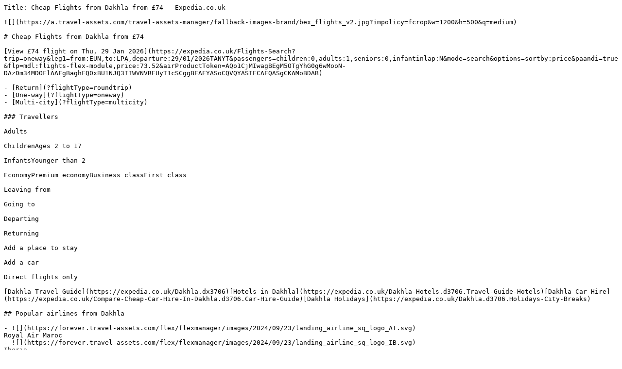

--- FILE ---
content_type: text/plain; charset=utf-8
request_url: https://www.expedia.co.uk/lp/flights/3706/flights-from-dakhla
body_size: 2987
content:
Title: Cheap Flights from Dakhla from £74 - Expedia.co.uk

![](https://a.travel-assets.com/travel-assets-manager/fallback-images-brand/bex_flights_v2.jpg?impolicy=fcrop&w=1200&h=500&q=medium)

# Cheap Flights from Dakhla from £74

[View £74 flight on Thu, 29 Jan 2026](https://expedia.co.uk/Flights-Search?trip=oneway&leg1=from:EUN,to:LPA,departure:29/01/2026TANYT&passengers=children:0,adults:1,seniors:0,infantinlap:N&mode=search&options=sortby:price&paandi=true&flp=mdl:flights-flex-module,price:73.52&airProductToken=AQo1CjMIwagBEgM5OTgYhG0g6wMooN-DAzDm34MDOFlAAFgBaghFQ0xBU1NJQ3IIWVNVREUyT1cSCggBEAEYASoCQVQYASIECAEQASgCKAMoBDAB) 

- [Return](?flightType=roundtrip)
- [One-way](?flightType=oneway)
- [Multi-city](?flightType=multicity)

### Travellers

Adults

ChildrenAges 2 to 17

InfantsYounger than 2

EconomyPremium economyBusiness classFirst class

Leaving from

Going to

Departing

Returning

Add a place to stay

Add a car

Direct flights only

[Dakhla Travel Guide](https://expedia.co.uk/Dakhla.dx3706)[Hotels in Dakhla](https://expedia.co.uk/Dakhla-Hotels.d3706.Travel-Guide-Hotels)[Dakhla Car Hire](https://expedia.co.uk/Compare-Cheap-Car-Hire-In-Dakhla.d3706.Car-Hire-Guide)[Dakhla Holidays](https://expedia.co.uk/Dakhla.d3706.Holidays-City-Breaks)

## Popular airlines from Dakhla

- ![](https://forever.travel-assets.com/flex/flexmanager/images/2024/09/23/landing_airline_sq_logo_AT.svg)  
Royal Air Maroc
- ![](https://forever.travel-assets.com/flex/flexmanager/images/2024/09/23/landing_airline_sq_logo_IB.svg)  
Iberia
- ![](https://forever.travel-assets.com/flex/flexmanager/images/2024/09/23/landing_airline_sq_logo_QR.svg)  
Qatar Airways
- ![](https://forever.travel-assets.com/flex/flexmanager/images/2024/09/23/landing_airline_sq_logo_TO.svg)  
Transavia France
- ![](https://forever.travel-assets.com/flex/flexmanager/images/2024/09/23/landing_airline_sq_logo_NT.svg)  
Binter Canarias
- ![](https://forever.travel-assets.com/flex/flexmanager/images/2024/09/23/landing_airline_sq_logo_FR.svg)  
Ryanair

- ![](https://a.travel-assets.com/travel-assets-manager/pictogram-bex/light__notification.svg)  
###  
Be in the know  
Get alerts if flight prices drop or rise\*
- ![](https://a.travel-assets.com/travel-assets-manager/pictogram-bex/light__deals.svg)  
###  
Book smarter  
Save up to 25% on select hotels after you book a flight\*
- ![](https://a.travel-assets.com/travel-assets-manager/pictogram-bex/light__trophy.svg)  
###  
Earn twice  
Earn your airline miles on top of our rewards  
[Sign in](https://www.expedia.co.uk/login)

## Cheapest flights from Dakhla

These prices were available within the past 7 days. Prices quoted are per person, return, for the period specified. Prices and availability are subject to change. Additional terms apply.

All deals

One way

Return

![Royal Air Maroc](//images.trvl-media.com/media/content/expus/graphics/static_content/fusion/v0.1b/images/airlines/AT.gif)

Thu, 9 Apr - Thu, 16 Apr

EUN

Laayoune

LPA

Gran Canaria

£128

Return

found 3 days ago

[](https://expedia.co.uk/Flights-Search?trip=roundtrip&leg1=from:EUN,to:LPA,departure:09/04/2026TANYT&leg2=from:LPA,to:EUN,departure:16/04/2026TANYT&passengers=children:0,adults:1,seniors:0,infantinlap:N&mode=search&options=sortby:price&paandi=true&flp=mdl:flights-flex-module,price:127.40&airProductToken=AQo1CjMIwagBEgM5OTgYhG0g6wMo7_KJAzCw84kDOFlAAFgBaghFQ0xBU1NJQ3IIWVNVREUyUlQKNQozCMGoARIDOTk5GOsDIIRtKOHAigMwosGKAzhZQABYAWoIRUNMQVNTSUNyCFlTVURFMlJUEgoIARABGAEqAkFUGAEiBAgBEAEoAigDKAQwAQ)

![Royal Air Maroc](//images.trvl-media.com/media/content/expus/graphics/static_content/fusion/v0.1b/images/airlines/AT.gif)

Fri, 10 Apr - Fri, 17 Apr

EUN

Laayoune

LPA

Gran Canaria

£132

Return

found 3 days ago

[](https://expedia.co.uk/Flights-Search?trip=roundtrip&leg1=from:EUN,to:LPA,departure:10/04/2026TANYT&leg2=from:LPA,to:EUN,departure:17/04/2026TANYT&passengers=children:0,adults:1,seniors:0,infantinlap:N&mode=search&options=sortby:price&paandi=true&flp=mdl:flights-flex-module,price:131.73&airProductToken=AQo2CjQIwagBEgQxNDE4GIRtIOsDKP3-iQMwr_-JAzhZQABYAWoIRUNMQVNTSUNyCFlTVURFMlJUCjYKNAjBqAESBDE0MTkY6wMghG0oy86KAzD9zooDOFlAAFgBaghFQ0xBU1NJQ3IIWVNVREUyUlQSCggBEAEYASoCQVQYASIECAEQASgCKAMoBDAB)

![Royal Air Maroc](//images.trvl-media.com/media/content/expus/graphics/static_content/fusion/v0.1b/images/airlines/AT.gif)

Thu, 9 Apr - Thu, 16 Apr

EUN

Laayoune

LPA

Gran Canaria

£179

Return

found 3 days ago

[](https://expedia.co.uk/Flights-Search?trip=roundtrip&leg1=from:EUN,to:LPA,departure:09/04/2026TANYT&leg2=from:LPA,to:EUN,departure:16/04/2026TANYT&passengers=children:0,adults:1,seniors:0,infantinlap:N&mode=search&options=sortby:price&paandi=true&flp=mdl:flights-flex-module,price:178.10&airProductToken=[base64])

![Royal Air Maroc](//images.trvl-media.com/media/content/expus/graphics/static_content/fusion/v0.1b/images/airlines/AT.gif)

Sun, 25 Jan - Sun, 1 Feb

EUN

Laayoune

CMN

Casablanca

£180

Return

found 3 hours ago

[](https://expedia.co.uk/Flights-Search?trip=roundtrip&leg1=from:EUN,to:CMN,departure:25/01/2026TANYT&leg2=from:CMN,to:EUN,departure:01/02/2026TANYT&passengers=children:0,adults:1,seniors:0,infantinlap:N&mode=search&options=sortby:price&paandi=true&flp=mdl:flights-flex-module,price:179.10&airProductToken=AQo2CjQIwagBEgQxNDE3GIRtIIJrKOSxgwMww7KDAzhNQABYAWoIRUNMQVNTSUNyCE1BMFJFMlZBCjYKNAjBqAESBDE0MTAYgmsghG0ogv2DAzDr_YMDOE1AAFgBaghFQ0xBU1NJQ3IITUEwUkUyVkESCggBEAEYASoCQVQYASIECAEQASgCKAMoBDAB)

![Royal Air Maroc](//images.trvl-media.com/media/content/expus/graphics/static_content/fusion/v0.1b/images/airlines/AT.gif)

Sun, 8 Feb - Wed, 11 Feb

EUN

Laayoune

CMN

Casablanca

£181

Return

found 4 days ago

[](https://expedia.co.uk/Flights-Search?trip=roundtrip&leg1=from:EUN,to:CMN,departure:08/02/2026TANYT&leg2=from:CMN,to:EUN,departure:11/02/2026TANYT&passengers=children:0,adults:1,seniors:0,infantinlap:N&mode=search&options=sortby:price&paandi=true&flp=mdl:flights-flex-module,price:180.10&airProductToken=AQo2CjQIwagBEgQxNDE3GIRtIIJrKKTPhAMwg9CEAzhNQABYAWoIRUNMQVNTSUNyCE1BMFJFMlZBCjYKNAjBqAESBDE0MTQYgmsghG0onfGEAzCG8oQDOE1AAFgBaghFQ0xBU1NJQ3IITUEwUkUyVkESCggBEAEYASoCQVQYASIECAEQASgCKAMoBDAB)

![Royal Air Maroc](//images.trvl-media.com/media/content/expus/graphics/static_content/fusion/v0.1b/images/airlines/AT.gif)

Sun, 25 Jan - Sun, 1 Feb

EUN

Laayoune

CMN

Casablanca

£186

Return

found 3 hours ago

[](https://expedia.co.uk/Flights-Search?trip=roundtrip&leg1=from:EUN,to:CMN,departure:25/01/2026TANYT&leg2=from:CMN,to:EUN,departure:01/02/2026TANYT&passengers=children:0,adults:1,seniors:0,infantinlap:N&mode=search&options=sortby:price&paandi=true&flp=mdl:flights-flex-module,price:185.19&airProductToken=AQo2CjQIwagBEgQxNDExGIRtIIJrKL2vgwMwnLCDAzhNQABYAWoIRUNMQVNTSUNyCE1BMFJFMlZBCjYKNAjBqAESBDE0MTIYgmsghG0oy4GEAzC0goQDOE1AAFgBaghFQ0xBU1NJQ3IITUEwUkUyVkESCggBEAEYASoCQVQYASIECAEQASgCKAMoBDAB)

![Royal Air Maroc](//images.trvl-media.com/media/content/expus/graphics/static_content/fusion/v0.1b/images/airlines/AT.gif)

Sun, 8 Feb - Wed, 11 Feb

EUN

Laayoune

CMN

Casablanca

£187

Return

found 4 days ago

[](https://expedia.co.uk/Flights-Search?trip=roundtrip&leg1=from:EUN,to:CMN,departure:08/02/2026TANYT&leg2=from:CMN,to:EUN,departure:11/02/2026TANYT&passengers=children:0,adults:1,seniors:0,infantinlap:N&mode=search&options=sortby:price&paandi=true&flp=mdl:flights-flex-module,price:186.22&airProductToken=AQo2CjQIwagBEgQxNDExGIRtIIJrKP3MhAMw3M2EAzhNQABYAWoIRUNMQVNTSUNyCE1BMFJFMlZBCjYKNAjBqAESBDE0MTQYgmsghG0onfGEAzCG8oQDOE1AAFgBaghFQ0xBU1NJQ3IITUEwUkUyVkESCggBEAEYASoCQVQYASIECAEQASgCKAMoBDAB)

![Royal Air Maroc](//images.trvl-media.com/media/content/expus/graphics/static_content/fusion/v0.1b/images/airlines/AT.gif)

Fri, 1 May - Thu, 7 May

EUN

Laayoune

CMN

Casablanca

£187

Return

found 6 days ago

[](https://expedia.co.uk/Flights-Search?trip=roundtrip&leg1=from:EUN,to:CMN,departure:01/05/2026TANYT&leg2=from:CMN,to:EUN,departure:07/05/2026TANYT&passengers=children:0,adults:1,seniors:0,infantinlap:N&mode=search&options=sortby:price&paandi=true&flp=mdl:flights-flex-module,price:186.76&airProductToken=AQo2CjQIwagBEgQxNDExGIRtIIJrKMfniwMwpuiLAzhNQABYAWoIRUNMQVNTSUNyCE1BMFJFMlZBCjYKNAjBqAESBDE0MTAYgmsghG0o4qmMAzDLqowDOE1AAFgBaghFQ0xBU1NJQ3IITUEwUkUyVkESCggBEAEYASoCQVQYASIECAEQASgCKAMoBDAB)

![Royal Air Maroc](//images.trvl-media.com/media/content/expus/graphics/static_content/fusion/v0.1b/images/airlines/AT.gif)

Tue, 10 Feb - Fri, 13 Feb

EUN

Laayoune

CMN

Casablanca

£189

Return

found 7 hours ago

[](https://expedia.co.uk/Flights-Search?trip=roundtrip&leg1=from:EUN,to:CMN,departure:10/02/2026TANYT&leg2=from:CMN,to:EUN,departure:13/02/2026TANYT&passengers=children:0,adults:1,seniors:0,infantinlap:N&mode=search&options=sortby:price&paandi=true&flp=mdl:flights-flex-module,price:188.06&airProductToken=AQo2CjQIwagBEgQxNDExGIRtIIJrKL3jhAMwnOSEAzhNQABYAWoIRUNMQVNTSUNyCE1BMFJFMlZBCjYKNAjBqAESBDE0MTQYgmsghG0o3YeFAzDGiIUDOE1AAFgBaghFQ0xBU1NJQ3IITUEwUkUyVkESCggBEAEYASoCQVQYASIECAEQASgCKAMoBDAB)

![Royal Air Maroc](//images.trvl-media.com/media/content/expus/graphics/static_content/fusion/v0.1b/images/airlines/AT.gif)

Wed, 15 Apr - Wed, 22 Apr

EUN

Laayoune

LPA

Gran Canaria

£191

Return

found 3 days ago

[](https://expedia.co.uk/Flights-Search?trip=roundtrip&leg1=from:EUN,to:LPA,departure:15/04/2026TANYT&leg2=from:LPA,to:EUN,departure:22/04/2026TANYT&passengers=children:0,adults:1,seniors:0,infantinlap:N&mode=search&options=sortby:price&paandi=true&flp=mdl:flights-flex-module,price:190.26&airProductToken=[base64])

## Flights from Dakhla: Essential Travel Information

| Cheapest flight from Dakhla       | £128 (roundtrip)        |
| --------------------------------- | ----------------------- |
| Best airlines to fly from Dakhla  | Royal Air Maroc, Iberia |
| Cheapest month to fly from Dakhla | April                   |
| Dakhla IATA code                  | EUN                     |
| Dakhla Country/State              | Morocco                 |
| Airline ticket deals from Dakhla  | £128 - £313             |

## How to Find Cheap Flights from Dakhla

#### How much is a flight from Dakhla? 

This week, flights from Dakhla are available between £128–£313\. 

#### How to find cheap flights from Dakhla?

Expedia makes it easy to compare cheap flights from Dakhla to many destinations. Check out excellent deals on both domestic and international flights from Dakhla. Once you select an offer, use our filters and sort by “ Price (Lowest)” to see the cheapest and most suitable options. 

#### How can I get the best deal on flights from Dakhla?

Expedia gives you access to all the hottest deals on plane tickets so you can get the most amount of value for the lowest price possible. An excellent strategy for finding the best deal on flights is to be flexible with your dates. For each offer, you can compare prices for similar time frames using our “Show flexible dates” feature. Depending on your destination, direct flights from Dakhla may be more expensive. Airlines with strict bag policies or fees can also impact your costs. 

#### What is the best airline to fly from Dakhla?

At Expedia, we give you all the available options from our reputable partners. Select the airline that best suits your preferences and membership loyalties. You can fly from Dakhla with: Royal Air Maroc, Iberia. 

#### What is the best month to fly from Dakhla?

Prices on plane tickets vary considerably throughout the year due to seasonal demand. Historically, the cheapest time to buy flights from Dakhla airport(s) is April. 

#### When is the best time to book flights from Dakhla?

ARC & Expedia Group historical data suggests that booking flights three weeks before departure and on a weekend, usually on a Sunday, can save you up to 20% on your fare. \*

#### Are there any last-minute flights from Dakhla?

Expedia is the place to find last-minute flights from Dakhla, making it easy for you to compare prices on flights in the near future for different combinations of travel dates and from multiple airlines. We source the best deals for you and display the best offers available over the next two weeks. 

#### Why book with Expedia?

Booking flights from Dakhla with Expedia is the obvious choice to get low prices, save money and see more value for every pound spent. We show you the best deals happening right now and provide a vast inventory of airlines and flight routes to choose from. You can customise your journey to your timeline, route preferences, budget, rewards programmes and more. Not only will you get a stellar deal, but you’ll also get rewards points back and the opportunity for additional discounts when bundling with a hotel or car hire. 

#### Can I change/cancel my flight? 

Some flights can be changed or cancelled, but fees and refunds will depend on the unique terms of your flight agreement. Airlines have different rules and restrictions for exchanging or refunding flights. For more information, go to your itinerary or visit our customer service portal. We recommend choosing flights with no change fees for maximum flexibility. Filter by “Flexible change policies” to see flights with no change fees.
  
\* *Data specialists from both ARC and Expedia Group analyzed ARC’s global flight data to distill actionable information to help people save money on travel. While it’s impossible to guarantee when to find the lowest prices, after examining the variables, we were able to observe trends. Best day of the week to book and travel recommendation is based on average round-trip ticket prices for January through early October, for both 2019 and 2020, sourced from ARC’s global airline sales database.*.   

## Explore a world of travel with Expedia

\*Available to Expedia members.